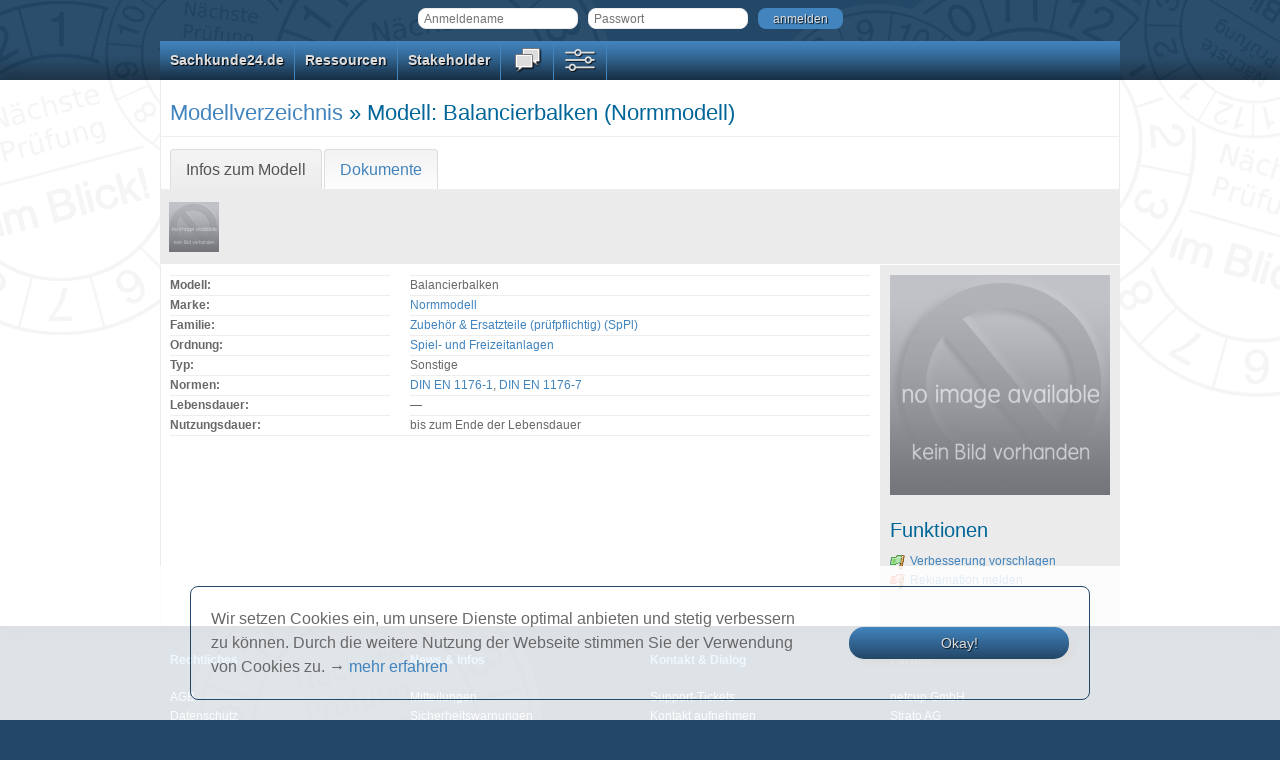

--- FILE ---
content_type: text/html; charset=UTF-8
request_url: https://www.sachkunde24.de/de/modellverzeichnis/modell/balancierbalken-1-1570/
body_size: 4607
content:
<!doctype html>
<html lang="de">
	<head>
					<meta charset="UTF-8" />
			<meta http-equiv="X-UA-Compatible" content="IE=Edge" />
						<title>Modell: Balancierbalken (Normmodell)
 &ndash; Sachkunde24.de &ndash; Mit Sicherheit nützlich.</title>
				<link rel="stylesheet" href="https://www.sachkunde24.de/dist/app.283b64eb.css" referrerpolicy="origin" integrity="sha384-oCl9pxTvLZIF1q2Xfkp+s3N2bYqH14WSyHLu2JRBwZ1Br0mqKFSFSTBdbJzpMXYa">
			<link rel="shortcut icon" type="image/x-icon" sizes="16x16" href="https://www.sachkunde24.de/favicon.ico" />
									<meta name="description" content="Mit Sachkunde24.de verwalten und prüfen Sie Ihre Arbeitsmittel, wie z. B. „PSA gegen Absturz“ und „Leitern und Tritte“, ganz einfach und online. An überwachungspflichtige Termine werden Sie rechtzeitig per E-Mail erinnert. Behalten Sie Ihre prüfpflichtigen Arbeitsmittel regelkonform im Blick!" />
			<meta property="og:image" content="https://www.sachkunde24.de/images/template/open-graph-image.png" />
			<meta name="google" content="notranslate" />
			</head>

		<body class="rolle-gast">
					<header>
					<div class="container_12">
		<div><form class="inline" action="/de/login_pruefen/" method="post" id="formLogin">
	<input type="hidden" name="_csrf_token" value="c41bfa31efcf3c32dd3dba95064b.G7DkbaSzJOd7W51rvxQJnmZqKXXZZZmfzB5-M5G_WfE.VvvTP_HcRowOCKoPx11K3FMecx2vUvD-qH0SScL1Ichzw48k7dtMk0ws2A" />
	<input type="text" name="_username" required="required" placeholder="Anmeldename" /><input type="password" name="_password" required="required" placeholder="Passwort" spellcheck="false" /><button type="submit" class="btn">anmelden</button>
</form>
</div>
	</div>
			</header>
			<nav id="mainMenu">
					<div class="container_12">
		        <ul>
            
                            <li class="has_children first">        	<a href="javascript:void(0)" class="no_link">	Sachkunde24.de</a>
                <ul class="menu_level_1">
            
                <li class="first">        <a href="/de/">	Startseite</a>        
    </li>

    
                <li>        <a href="/de/news/">	News</a>        
    </li>

    
                <li>        <a href="/de/systemschulungen/">	Systemschulungen</a>        
    </li>

    
                <li class="last">        <a href="/de/systemgebuehren/">	Systemgebühren</a>        
    </li>


    </ul>

    </li>

    
                            <li class="has_children">        	<a href="javascript:void(0)" class="no_link">	Ressourcen</a>
                <ul class="menu_level_1">
            
                <li class="first">        <a href="/de/modellverzeichnis/ordnungen/">	Ordnungen</a>        
    </li>

    
                <li class="last">        <a href="/de/firmenverzeichnis/angebot/produkte/artikel/">	Produkte</a>        
    </li>


    </ul>

    </li>

    
                            <li class="has_children">        	<a href="javascript:void(0)" class="no_link">	Stakeholder</a>
                <ul class="menu_level_1">
            
                <li class="first last">        <a href="/de/sachkundiger/verzeichnis/pruefer/">	Sachkundigenverzeichnis</a>        
    </li>


    </ul>

    </li>

    
                            <li class="has_children">        	<a href="javascript:void(0)" class="no_link">			<span class="icon-menu icon-menu-contact" title="Kommunikation"></span></a>
                <ul class="menu_level_1">
            
                <li class="first">        <a href="/de/helpdesk/tickets/">	Support-Tickets</a>        
    </li>

    
                <li>        <a href="/de/kontakt/">	Kontakt aufnehmen</a>        
    </li>

    
                <li>        <a href="/de/verbesserung-vorschlagen/">	Verbesserung vorschlagen</a>        
    </li>

    
                <li class="last">        <a href="/de/reklamation-melden/">	Reklamation melden</a>        
    </li>


    </ul>

    </li>

    
                            <li class="has_children last">        	<a href="javascript:void(0)" class="no_link">			<span class="icon-menu icon-menu-settings" title="Persönliche Einstellungen"></span></a>
                <ul class="menu_level_1">
            
                <li class="first">        <a href="/de/registrierung/">	Registrieren</a>        
    </li>

    
                <li class="last">        <a href="/de/passwort-zuruecksetzen/">	Passwort vergessen</a>        
    </li>


    </ul>

    </li>


    </ul>

	</div>
			</nav>
			<section>
				
	
	
	
	
			<div id="headline" class="container_12 border-bottom">
			<div class="grid_12">
					<h1>
					<a href="/de/modellverzeichnis/">Modellverzeichnis</a>
				&raquo; Modell: Balancierbalken (Normmodell)
</h1>
			</div>
		</div>
	
	
	
			<div class="container_12 page-tabs-container border-bottom">
			<div class="grid_12">
						
				
					<ul class="nav nav-tabs">
										<li class="nav-item">
					<a class="nav-link active" href="javascript:void(0)">
						Infos zum Modell
											</a>
				</li>
										<li class="nav-item">
					<a class="nav-link" href="/de/dokumente/modell/1570/">
						Dokumente
					</a>
				</li>
					</ul>
	

			</div>
		</div>
	
				<div class="container_12 flash-message">
		<div class="flash highlight">
			<div class="message">	

<div id="teaser-fotos" class="fotogruppe-container">
					<div class="foto-rahmen">
			<div class="medium_modellfoto_winzig">
								<img src="/de/medium/dummy/v7d9dba6935b5072f0fdf5897e536fbc9e2303f0f/modell-winzig/" alt="kein Bild vorhanden" loading="lazy" />
	

			</div>
		</div>
	</div>
</div>
		</div>
	</div>

	
	<div class="container_12" id="main">
									
		
	<div class="sidebar_9_3">
		<div class="grid_9 cfirst cbottom">
			
			<dl class="full-width">
				<dt>Modell:</dt>
				<dd>Balancierbalken</dd>

				<dt>Marke:</dt>
				<dd>
											<a href="/de/modellverzeichnis/marke/normmodell-2-131/">Normmodell</a>
									</dd>

				<dt>Familie:</dt>
				<dd>
					<a href="/de/modellverzeichnis/familie/zubehoer-ersatzteile-pruefpflichtig-sppl-34/">Zubehör &amp; Ersatzteile (prüfpflichtig) (SpPl)</a>
				</dd>

				<dt>Ordnung:</dt>
				<dd>	<a href="/de/modellverzeichnis/fachbereich/spiel-und-freizeitanlagen-sfa/">Spiel- und Freizeitanlagen</a></dd>

					<dt>Typ:</dt>
	<dd>Sonstige</dd>

				
				
													<dt>Normen:</dt>
					<dd>
						<span title="Spielplatzgeräte und Spielplatzböden – Teil 1: Allgemeine sicherheitstechnische Anforderungen und Prüfverfahren"><a href="/de/norm/din-en-1176-1-spielplatzgeraete-und-spielplatzboeden-teil-1-allgemeine-sicherheitstechnische-anforderungen-und-pruefverfahren-385/">DIN EN 1176-1</a></span>, <span title="Spielplatzgeräte und Spielplatzböden – Teil 7: Anleitung für Installation, Inspektion, Wartung und Betrieb"><a href="/de/norm/din-en-1176-7-spielplatzgeraete-und-spielplatzboeden-teil-7-anleitung-fuer-installation-inspektion-wartung-und-betrieb-391/">DIN EN 1176-7</a></span>					</dd>
				
				
									<dt>Lebensdauer:</dt>
					<dd>&mdash;</dd>

					<dt>Nutzungsdauer:</dt>
					<dd>bis zum Ende der Lebensdauer</dd>
				
																				
				
				
				
							</dl>

						
						
					</div>
		<div class="grid_3 cfirst content">
							<img src="/de/medium/dummy/v7d9dba6935b5072f0fdf5897e536fbc9e2303f0f/modell-mittel/" alt="kein Bild vorhanden" loading="lazy" />
	


			<h2>Funktionen</h2>
			<ul>
										<li>
		<a href="/de/verbesserung-vorschlagen/" title="Ihr Vorschlag zu dieser Seite wird als TOP der nächsten Redaktionssitzung zugeführt und bewertet.">
			<span class="icon icon_status_green_flag"></span>Verbesserung vorschlagen</a>
	</li>
	<li>
		<a href="/de/reklamation-melden/" title="Ihre Reklamation auf dieser Seite wird der Administration umgehend zugeführt und sofort behandelt.">
			<span class="icon icon_status_red_flag"></span>Reklamation melden</a>
	</li>
				
							</ul>

					</div>
		<div class="clear"></div>
	</div>
		
			<div class="clear"></div>
	</div>
			</section>
			<footer>
					<div class="container_12">
					<div class="grid_3">
				<strong>Rechtliches</strong>
				<a href="/de/agb/">AGB</a><br />
				<a href="/de/datenschutz/">Datenschutz</a><br />
				<a href="/de/impressum/">Impressum</a><br />
			</div>
			<div class="grid_3">
				<strong>News & Infos</strong>
				<a href="/de/news-mit-kategorie/mitteilung/">Mitteilungen</a><br />
				<a href="/de/news-mit-kategorie/sicherheitswarnung/">Sicherheitswarnungen</a><br />
				<a href="/de/news/feed/atom/">News-Feed abonnieren</a><br />
				<a href="/de/systemgebuehren/">Systemgebühren</a><br />
			</div>
			<div class="grid_3">
				<strong>Kontakt & Dialog</strong>
				<a href="/de/helpdesk/tickets/">Support-Tickets</a><br />
				<a href="/de/kontakt/">Kontakt aufnehmen</a><br />
				<a href="/de/verbesserung-vorschlagen/">Verbesserung vorschlagen</a><br />
				<a href="/de/reklamation-melden/">Reklamation melden</a><br />
			</div>
			<div class="grid_3">
				<strong>Partner</strong>
				<a href="https://www.netcup.de/ueber-netcup/auszeichnungen.php" target="_blank">netcup GmbH</a><br />
				<a href="https://www.strato.de/sicherheit/" target="_blank">Strato AG</a><br />
				<a href="https://www.dqsglobal.com/de-de/wissen/dqs-academy-schulungen-veranstaltungen" target="_blank">DQS GmbH</a><br />
			</div>
			<div class="clear"></div>

			<div class="grid_12 cfirst cbottom">
			</div>
			<div class="clear"></div>

			<div class="grid_2">
													&nbsp;
							</div>

							<div class="grid_7">
					<div class="branding"></div>

					<div class="center copyright">
						&copy; 2026 Sachkunde24.de / FIXISO (Unternehmen in Gründung)<br />
						Genannte Marken & Copyrights sind Eigentum der jeweiligen Rechteinhaber.
					</div>
				</div>
			
			<div class="grid_3">
				<strong>im Social Web</strong>
				<a href="https://www.facebook.com/Sachkunde24.de" target="_blank">
					<span class="icon icon_facebook"></span>Facebook</a>
			</div>
			<div class="clear"></div>
		
					<div class="grid_3">
							</div>
			<div class="grid_3"></div>
			<div class="grid_6">
							</div>
			<div class="clear"></div>

			<div class="grid_12 cfirst cbottom">
			</div>
			<div class="clear"></div>
			</div>
			</footer>
					<script src="https://www.sachkunde24.de/dist/app.616ecc7d.js" referrerpolicy="origin" integrity="sha384-ARDnT0SdHRX1aTLaTY7LHnSv7xz5G6wNGT2A0s5eJ5TDc56EDDyb8WimBz1ZjhBz"></script>

	<script>
		$(function() {
						$('body').triggerCookieConsent('Wir setzen Cookies ein, um unsere Dienste optimal anbieten und stetig verbessern zu können. Durch die weitere Nutzung der Webseite stimmen Sie der Verwendung von Cookies zu. → <a href="/de/datenschutz/#cookies" target="_blank">mehr erfahren</a>', 'Okay!');

			$('.a2lix_translations').enhanceTranslatableTabs();

						$('#form-firma-und-rolle-auswahl select').chosenSelectSingle('keine Treffer zu');
			$('.sidebar-filters-chosen select').chosenSelectSingle('keine Treffer zu');
			$('body').deobfuscateEmails();
			$('body').enableTooltips();
			$('body').enhanceTippBoxes();

						$('#form-firma-und-rolle-auswahl.inline select')
				.change(function(event) {
					$(this).closest('form').submit();
				})
			;
						$('#form-firma-und-rolle-auswahl.inline button').remove();			$.fn.initializeProgressIndicator('Bitte haben Sie noch etwas Geduld.');
			$('form').submit(function() {
				$.fn.showProgressIndicator();
			});

			$('.markdown-editor').each(function(index, element) {
				$(element)
					.addMarkdownPreview('/de/xhr/markdown/', 'Vorschau')
					.addMarkdownToolbar({"markdownToolbar.button.bold":"fett","markdownToolbar.button.italic":"kursiv","markdownToolbar.button.unordered-list":"Stichpunktliste einf\u00fcgen","markdownToolbar.button.ordered-list":"nummerierte Liste einf\u00fcgen","markdownToolbar.button.table":"Tabelle einf\u00fcgen","markdownToolbar.button.heading":"\u00dcberschrift einf\u00fcgen","markdownToolbar.button.anchor":"\u00dcberschrift mit Textanker einf\u00fcgen","markdownToolbar.button.anchor-link":"Link auf Textanker einf\u00fcgen","markdownToolbar.button.link":"externen Link einf\u00fcgen","markdownToolbar.button.images":"Bildleiste ein-\/ausblenden","markdownToolbar.selectImageSize":"Gr\u00f6\u00dfe w\u00e4hlen","markdownToolbar.selectImageAlignment":"Ausrichtung w\u00e4hlen (optional)","markdownToolbar.alignment.left":"links","markdownToolbar.alignment.center":"zentriert","markdownToolbar.alignment.right":"rechts","markdownToolbar.button.image.add":"Bild einf\u00fcgen"})
				;
			});

			$('.open-links-in-new-tab a').attr('target', '_blank');
		});
	</script>


	<script>
		$(function() {
			$('.accordion').each(function(index, element) {
	element = $(element);

	element.accordion({
		active: element.data('state') === 'open' ? 0 : false,
		collapsible: true,
		heightStyle: 'content'
	});
});

						$('#teaser-fotos').addGroupedColorboxes('Foto', 'Beim Laden des Bildes ist ein Fehler aufgetreten.');

						$('.markdown_content img').parent().addClass('colorbox-single');
			$('.markdown_content').addSingleColorboxes();

								});
	</script>
												<script>
						var _paq = window._paq = window._paq || [];
						_paq.push(['trackPageView']);
						_paq.push(['enableLinkTracking']);
						(function() {
							var u='https://stats.fixiso-software.de/';
							_paq.push(['setTrackerUrl', u+'piwik.php']);
							_paq.push(['setSiteId', '1']);
							var d=document, g=d.createElement('script'), s=d.getElementsByTagName('script')[0];
							g.async=true; g.defer=true; g.src=u+'piwik.js'; s.parentNode.insertBefore(g,s);
						})();
					</script>
					<noscript><img src="https://stats.fixiso-software.de/piwik.php?idsite=1" style="border:0" alt="" /></noscript>
										</body>
</html>
